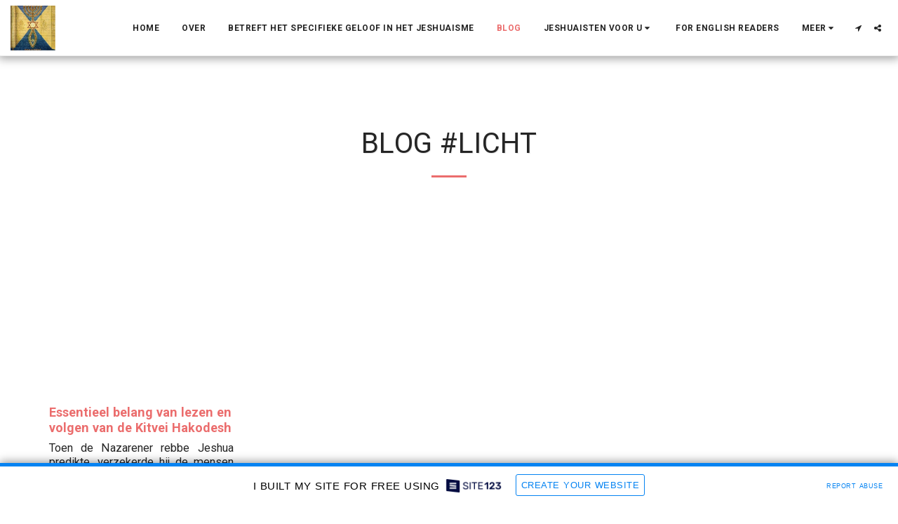

--- FILE ---
content_type: text/html; charset=UTF-8
request_url: https://jeshuaisme.site123.me/blog/tag/licht
body_size: 1807
content:
<!DOCTYPE html>
<html lang="en">
<head>
    <meta charset="utf-8">
    <meta name="viewport" content="width=device-width, initial-scale=1">
    <title></title>
    <style>
        body {
            font-family: "Arial";
        }
    </style>
    <script type="text/javascript">
    window.awsWafCookieDomainList = [];
    window.gokuProps = {
"key":"AQIDAHjcYu/GjX+QlghicBgQ/[base64]",
          "iv":"CgAHajMKhAAACEq+",
          "context":"86IzJH9aKtrrazKrNeq34qKSd18S91yAeauTdOumA7QMpDD5OsEy7Lt0ZT5BnzNysDUWRLjgRgMAO+uMIKE+PChP2YuXXFOBmpuoovACamvzSnsqEnma6FnaeiobFOxPI7f8lWCZzUzQOdVrWgKvQ7Q/KF0psvchnuF98OPAWV5k5P2Ef0cXpq+riH5uAOBODhdD6E/J1FF0OcTvzMQvBHM38nLxK9pCv6krgxl71Y1FuAja6Y+8Q7m8zSvIrPLnXA+vLDOl9uhTfGS5QyTUUSZAmLA8jsDPQaGQw/2C1K6YcukWQt/Dno9GHGVXV5n3ruyX76acFQCMiqfrvpATeVIBVyXgKkDGDYQN/Q2xaghkZKAzaEFkXH4="
};
    </script>
    <script src="https://3ebe8aca4f86.70064874.us-east-1.token.awswaf.com/3ebe8aca4f86/37f16da8cb4d/d335e59f7b06/challenge.js"></script>
</head>
<body>
    <div id="challenge-container"></div>
    <script type="text/javascript">
        AwsWafIntegration.saveReferrer();
        AwsWafIntegration.checkForceRefresh().then((forceRefresh) => {
            if (forceRefresh) {
                AwsWafIntegration.forceRefreshToken().then(() => {
                    window.location.reload(true);
                });
            } else {
                AwsWafIntegration.getToken().then(() => {
                    window.location.reload(true);
                });
            }
        });
    </script>
    <noscript>
        <h1>JavaScript is disabled</h1>
        In order to continue, we need to verify that you're not a robot.
        This requires JavaScript. Enable JavaScript and then reload the page.
    </noscript>
</body>
</html>

--- FILE ---
content_type: application/javascript; charset=UTF-8
request_url: https://cdn-cms-s-8-4.f-static.net/manager/translation_JS/website_jsTranslations.js?l=nl&a=1&v=y8412442027
body_size: 5275
content:
var translations = {"sent"	  		   : "Verzonden!","enterYourQuery" 	   : "Voer hier uw zoekopdracht in","loading"		   : "Bezig met laden...","closeEsc"		   : "Sluiten (Esc)","previousLeftArrowKey"	   : "Vorige (Linker pijltoets)","NextRightArrowKey"	   : "Volgende (Rechter pijltoets)","of"		   	   : "van","more"		   	   : "MEER","cart"		   	   :"Winkelwagen","SearchResult"		   : "Zoekresultaat","ChooseTheAmountDonate"    : "Kies het bedrag dat u wilt doneren","blogReviewMessage"	   : "Bedankt! Je reactie wordt gepubliceerd nadat deze is goedgekeurd door de beheerder.","productReviewMessage"	   : "Dank je! Uw beoordeling wordt gepubliceerd nadat deze is goedgekeurd door de beheerder.","ConfirmMailingSubscrive"  : "Bevestig uw e-mailadres om uw abonnement te voltooien","subscribeTellAboutYou"  : "Gelieve ons over uzelf te vertellen","imageCouldNotLoaded"      : "<a href=\"%url%\">De afbeelding<\/a>kan niet worden geladen.","searchInputValidation"    : "Vul alstublieft een geldige zoekopdracht in.","subscribed"               : "geabonneerd","jqueryValidMsgRequire"    : "Dit veld is verplicht.","jqueryValidMsgRemote"     : "Gelieve dit veld aan te passen.","jqueryValidMsgEmail"      : "Vul a.u.b. een geldig e-mailadres in.","jqueryValidMsgUrl"        : "Voer een geldige URL in.","jqueryValidMsgDate"       : "Voer een geldige datum in.","jqueryValidMsgDateISO"    : "Voer een geldige datum in (ISO).","jqueryValidMsgNumber"     : "Voer een geldig getal in.","jqueryValidMsgDigits"     : "Voer enkel cijfers in.","jqueryValidMsgCreditcard" : "Geef een geldig creditcardnummer op.","jqueryValidMsgEqualTo"    : "Voer dezelfde waarde opnieuw in.","jqueryValidMsgAccept"     : "Voer hier een waarde in met een geldige extensie.","jqueryValidMsgMaxlength"  : "Voer niet meer dan {0} tekens in.","jqueryValidMsgMinlength"  : "Voer ten minste {0} tekens in.","jqueryValidMsgRangelength":"Vul alstublieft een waarde in tussen {0} en {1} tekens lang.","jqueryValidMsgRange"	   : "Voer een waarde tussen {0} en {1} in.","jqueryValidMsgMax"	   : "Voer een waarde in die minder dan of gelijk zijn aan {0}.","jqueryValidMsgMin"	   : "Vul alstublieft een waarde in die groter is dan of gelijk aan {0}.","sending"		   : "Bezig met verzenden","firstName"		   : "Voornaam","lastName"		   : "Familienaam","phone"			   : "Telefoonnummer","emailAddress"		   : "E-mailadres","fileUpload"		   : "Bestand upload","send"			   : "Verzenden","search"		   : "Zoek","productvalidatorPopover"  : "Verplicht veld","SpecialRequest" 	   : "Speciale aanvraag","restaurantReservation"    : "Restaurant reservering","ThankYouAuto"		   : "Bestelling voltooid, bedankt voor jouw bestelling!","ThankYouManual"	   : "De bestelling is nog niet voltooid. We nemen binnenkort contact met je op","Ok"			   : "OK","OrderNumber"		   : "Bestellingsnummer","Date"			   : "Datum","Hour"			   : "Uur","TableSize"		   : "Tabelgrootte","NoAvailableTime"	   : "Sorry, er is geen beschikbare tijd voor deze datum. Probeer alstublieft een andere datum.","message"	           : "Bericht","ThankYou"	           : "Dank u","error_title"	   	   : "Fout","error_body"	   	   : "Oeps, er is iets misgegaan","limitTickets"	   : "Maximum van:","tickets"	   : "Reservatie","registrationClosed"       : "Registratie is gesloten. Neem contact met ons op voor meer informatie.","Sunday"		   : "zondag","Monday"		   : "maandag","Tuesday"		   : "dinsdag","Wednesday"		   : "woensdag","Thursday"		   : "donderdag","Friday"		   : "vrijdag","Saturday"		   : "zaterdag","foodDeliverybootBoxTitle" : "Bestelvenster","addToCart"                : "Voeg toe aan winkelmandje","save"                	   : "Opslaan","ThankYouAfterSubmmit" 	   : "Bedankt dat je contact met ons hebt opgenomen. We hebben uw bericht ontvangen en zullen binnenkort antwoorden.","country" 					: "Land","productQuntityLimit" 		: "Het product is beperkt tot een maximum van {{units_limitation}}.","productQuntityLimitMin" 		: "Het product is beperkt tot een minimum van {{units_limitation}}.","forumDeleteTopic" 		: "Als u een onderwerp verwijdert, worden ook alle gerelateerde antwoorden permanent verwijderd. Weet je zeker dat je het wilt verwijderen?","forumDeleteTopicTitle" 	: "Onderwerp verwijderen","forumDeleteReply" 		: "Weet je zeker dat je dit antwoord wilt verwijderen?","forumDeleteReplyTitle" 	: "Antwoord verwijderen","forumNewTopic" 	: "Nieuw onderwerp","forumCreateNewTopic" 	: "Maak een nieuw onderwerp","forumCountOfTotalPosts" 	: "Plaats een totaal van {{numbers_of_posts}} berichten","forumSearchPlaceholder" 	: "Zoek onderwerpen, berichten of categorie\u00ebn","forumLastReply" 	: "Laatste antwoord","follow" 	: "Volg","following" 	: "Volgen","forumReplies" 	: "Antwoorden","forumFrequentPosters" 	: "Frequente posters","chooseCategory" 	: "Kies Categorie","linkCopiedToClipboard" 	: "Link naar klembord gekopieerd","edit" 	: "Bewerken","settings" 	: "Instellingen","created" 	: "Gemaakt","seeMore" 	: "Bekijk meer","options" 	: "opties","joined" 	: "Geregistreerd","posted" 	: "Geplaatst","category" 	: "Categorie","areYouSure": "Weet u het zeker?","yes" 	: "Ja","no" 	: "Nee","insertTopicTitle" 	: "Voeg onderwerp titel toe","insertTopicMessage" 	: "Voeg bericht toe aan topic","reply" 	: "Antwoord","addReply" 	: "Voeg een reactie toe","address" 	: "Adres:","city" 	: "Stad:","state" 	: "Staat:","zipCode" 	: "Postcode \/ Postcode:","instructions" 	: "instructies:","country_v2" : "land:","chooseDate": "Kies datum","chooseDateAndTime": "Kies Datum en tijd","chooseTime": "Kies Tijd","total" : "Totaal:","reviewBad": "slecht","reviewPoor": "arm","reviewRegular": "regelmatig","reviewGood": "goed","reviewGorgeous": "prachtig","popupButtonSelected": "Selecteer","eCommerceSort": {"sortBy": "Sorteer op","recommended": "Aanbevolen","byHighPrice": "Prijs, van hoog naar laag","byLowerPriceBy": "Prijs van laag naar hoog",},"globalContactEmail": {"fullName": "Volledige naam","description": "Beschrijving","subject": "Onderwerp","contactUs": "Contact opnemen","infoBox": "Vul het formulier in of stuur rechtstreeks een e-mail naar: {{email_address}}","thankYouMessage": "Hartelijk dank dat u contact met ons heeft opgenomen.","thankYouCloseBtn": "Sluiten"    },"editStructure": "Structuur bewerken","editLogo": "Bewerken","eventNumberOfTickets": "Kies hoeveel tickets u aan wilt schaffen.","magicBtn": {"editMagicContactButton": "Bewerk contact","editMagicShareButton": "Bewerk delen","contactUs": {"title": "Contact","submitBtn": "Contact opnemen","ThankYouAfterSubmmit": "Bedankt dat je contact met ons hebt opgenomen. We hebben uw bericht ontvangen en zullen binnenkort antwoorden.","fields": {"name": "Naam","phone": "Telefoonnummer","emailAddress": "E-mailadres","emailAddressValidationdMsg": "Voer een geldig e-mailadres in.","message": "Bericht","requiredMsg": "Dit veld is verplicht.",}},"copyLink": {"success": "De link is naar het klembord gekopieerd.",},"ExternalLinksPreventor": {"title": "Alleen gepubliceerde versie","previewExternalLinkMsg": "U probeert de pagina te verlaten naar een externe link vanuit de voorbeeldmodus van uw website. Publiceer uw website en probeer het opnieuw via de URL van uw website.",},"facebookMessenger": {"title": "Facebook",},"whatsApp": {"title": "WhatsApp",},"phone": {"title": "Telefoonnummer",},"skype": {"title": "Skype",},"telegram": {"title": "Telegram",},"facebook": {"title": "Facebook",},"twitter": {"title": "Twitter",},"pinterest": {"title": "Pinterest",},"gmail": {"title": "Gmail",},"linkedIn": {"title": "LinkedIn",},"tumblr": {"title": "Tumblr",},"emailApp": {"title": "E-mailapp",},"copyLink": {"title": "Kopieer link",},"microsoftTeams": {"title": "Microsoft Teams",}},"fillOutAtLeastOneField": "U moet minimaal \u00e9\u00e9n veld invullen voordat u dit formulier verzendt.","productCallToAction": {"fullName": "Volledige naam","description": "Beschrijving","subject": "Onderwerp","title": "Contact opnemen","infoBox": "Vul het volgende formulier in als u ge\u00efnteresseerd bent in dit product:","thankYouMessage": "Hartelijk dank dat u contact met ons heeft opgenomen.","thankYouCloseBtn": "Sluiten","phone": "Telefoonnummer","productName": "Productnaam:"    },"flipClock": {"years"   : "jaren","months"  : "Maanden","days"    : "dagen","hours"   : "uren","minutes" : "Minuten","seconds" : "seconden"    },"previewExternalLinkTitle": "Externe link","previewExternalLinkMsg": "U probeert vanuit het bestuurspanel een externe link {{externalLink}} te volgen, die hier uitgeschakeld is. Ga a.u.b. naar de voorbeeldweergave in het volledige scherm om deze link te laten werken.","returnPolicy": "RETOURBELEID","calendarHandler": {"days": {"sunday": "zondag","monday": "maandag","tuesday": "dinsdag","wednesday": "woensdag","thursday": "donderdag","friday": "vrijdag","saturday": "zaterdag"        },"daysShort": {"sun": "Zo","mon": "Ma","tue": "Di","wed": "Wo","thu": "Do","fri": "Vr","sat": "Za"        },"daysMin": {"su": "Zo","mo": "Ma","tu": "Di","we": "Wo","th": "Do","fr": "Vr","sa": "Za"        },"months": {"january": "Januari","february": "Februari","march": "Maart","april": "April","may": "mei","june": "Juni","july": "Juli","august": "Augustus","september": "September","october": "Oktober","november": "November","december": "December"        },"monthsShort": {"jan": "januari","feb": "februari","mar": "maart","apr": "april","may": "mei","jun": "juni","jul": "juli","aug": "augustus","sep": "september","oct": "oktober","nov": "november","dec": "december"        },"today": "Vandaag","clear": "Helder",},"enterYourEmail": "Voer uw e-mailadres in","subscribe": "Abonneren","backInStock": {"name": "Volledige naam","namePlaceHolder": "Vul uw volledige naam in","phone": "Telefoonnummer","phonePlaceHolder": "Vul uw telefoonnummer in","message": "Deze functie is alleen beschikbaar op de gepubliceerde versie van uw website","title": "Terug op voorraad verzoek",},"layouts": "Lay-outs","pages": "Pagina's","remove": "Verwijderen","print": "Afdrukken","download": "Download","suggestTextTool": {"apply": "Toevoegen","title": "Voorgestelde tekst","ai": {"generate": "genereren","noResults": "Onze excuses. Het lijkt erop dat er een probleem was bij het genereren van resultaten. Probeer het opnieuw.","category": "Categorie","business": "Naam van website","custom": "Op maat","contentType": "Inhoudstype","categoryTT": "Voer je bedrijfscategorie in, bijv. Gaming Evenementen","businessTT": "Voer uw websitenaam in","contentTypeTT": "Hier kun je het type content kiezen dat je aan je gebruikers wilt tonen, bijvoorbeeld homepage titels en over ons tekst.","customTT": "Hier kun je de beschrijving voor je aangepaste \"Over ons\" pagina toevoegen","categoryPH": "Autoverhuurbedrijf, tennisclub...","customPH": "Over pagina voor het bedrijf MAGICPLAN....","showMore": "Laat meer zien","about": "Over ons","titleOption": "Titels","shortAboutOption": "Korte over-pagina","longAboutOption": "Lange over-pagina","customOption": "Op maat","about": "Over de website","aboutTT": "Voer een korte beschrijving van uw website in","aboutPH": "Online elektronica winkel","focus": "Focus","focusTT": "Voeg een focuszin of -woord toe om resultaten te krijgen die alleen betrekking hebben op een specifiek veld.","focusPH": "Hoe te beginnen...","applied": "Toegevoegd","required": "Vul een van de velden in om nieuwe inhoud te genereren.","loadingMsg": "We gebruiken geavanceerde AI-algoritmen om uw tekst op te stellen.<BR>Dit duurt meestal enkele ogenblikken.<BR>Bedankt voor uw geduld!","onboarding": {"save": "Gegevens opslaan","title": "Voer meer gegevens over uw website in","error": "Voeg inhoud toe over je website en de bijbehorende categorie.",}},},"uploadFileLimitSize": "Bestandsgrootte overschrijdt de limiet van {{mb_in_number}} MB.","jqueryValidSpacesOnlyMsg": "Voer een geldige tekst in en niet alleen spaties","previewRemoveSectionTT": "Sectie verwijderen","activeOrderPopup": {"messageTitle": "Dit product is uitverkocht.","messageBody": "Sorry, dit artikel is momenteel niet op voorraad. We weten dat het teleurstellend is, maar kom later terug of bekijk andere keuzes in onze winkel. Bedankt voor uw interesse!",},"seatMap": {"cart": "Winkelwagen","emptyCart": "Nog geen tickets","serviceFee": "Servicekosten","total": "Totaal","checkoutBtn": "Kassa","table": "Tafel","row": "Rij","seat": "Zitplaats",},"productSubscriptionError": "Selecteer een van de abonnementsprijsopties","reportAbusePopup": {"reportAbuseTitle": "Meld misbruik","reportAbuseExp": "Als u inhoud of gedrag tegenkomt waarvan u denkt dat deze in strijd is met onze communitynormen, gebruik dan dit formulier om dit aan ons te melden.","reportType": "Soort misbruik","reportTypeSpam": "Spam","reportTypeHarassment": "Intimidatie","reportTypeInappropriateContent": "Ongepaste inhoud","reportTypeOther": "Andere","reportDetails": "Details:","reportDetailsExp": "Geef alstublieft meer informatie over het misbruik...","reporterEmailTXT": "Uw e-mailadres (Optioneel):","reporterSubmit": "Rapport indienen","reporterThankYouTitle": "Bedankt voor uw rapport!","reporterThankYouExp": "We stellen het op prijs dat u de tijd heeft genomen om ons te helpen een veilige en gastvrije community te behouden. Ons team zal uw melding beoordelen en passende actie ondernemen.","reporterCloseBtn": "Sluiten",},"wizardPreviewDisabledPreviewButtons": "Taalvoorbeeldmodus: Beheerknoppen zijn uitgeschakeld. Klik om terug te gaan naar de standaardtaal.","scheduleBooking": {"scheduleSessionDate": "Sessiedatum","scheduleTime": "Tijd","scheduleRepeats": "Herhalingen","scheduleStaff": "Personeel","scheduleSummary": "Planningsoverzicht","durationPH": "Uur","durationPM": "Minuten","durationPH2": "uren","courseScheduleList": "Cursusrooster","totalSessions": "Totaal aantal sessies","noSessions": "Geen sessies","showFullList": "Toon volledige lijst","duration": "Duur",},"helloWithName": "Hallo, {{name}}","orders": "Bestellingen","notifications": "meldingen",};